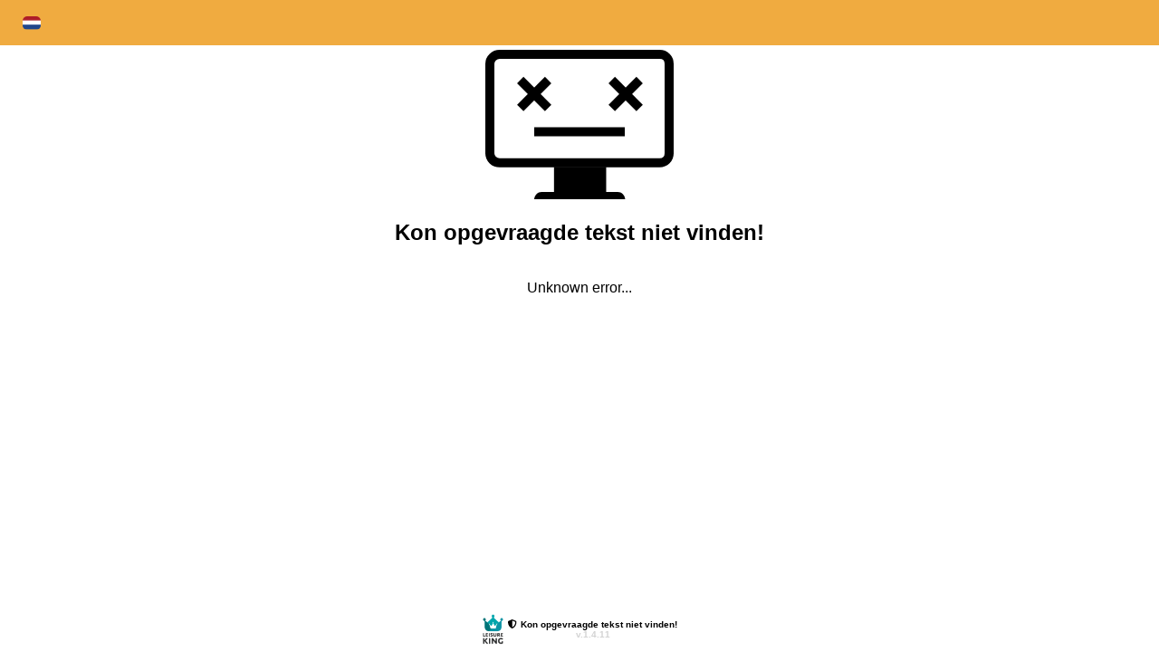

--- FILE ---
content_type: text/css
request_url: https://booking.leisureking.eu/bm/assets/app-e489d5ef.css
body_size: 6801
content:
html[data-v-1f70713f],body[data-v-1f70713f]{height:min-content}.custom-select-container[data-v-1f70713f]{display:initial}.custom-select[data-v-1f70713f]{padding:5px 10px;border-radius:var(--bm-border-radius);font-size:1em;border:1px solid gray;display:block;width:100%;width:-webkit-fill-available;background:white}.custom-select.no-border[data-v-1f70713f]{border:none;padding-left:0}.custom-select.display-inline[data-v-1f70713f]{display:inline;width:initial}.custom-select[data-v-1f70713f]:focus,.custom-select[data-v-1f70713f]:active{outline:none;border-color:var(--bm-btn-primary)}.custom-select>option[data-v-1f70713f]{font-weight:400}.custom-select[data-v-1f70713f]:disabled,.custom-select[aria-disabled=true][data-v-1f70713f]{color:gray;background-image:url(data:image/svg+xml;charset=US-ASCII,%3Csvg%20xmlns%3D%22http%3A%2F%2Fwww.w3.org%2F2000%2Fsvg%22%20width%3D%22292.4%22%20height%3D%22292.4%22%3E%3Cpath%20fill%3D%22graytext%22%20d%3D%22M287%2069.4a17.6%2017.6%200%200%200-13-5.4H18.4c-5%200-9.3%201.8-12.9%205.4A17.6%2017.6%200%200%200%200%2082.2c0%205%201.8%209.3%205.4%2012.9l128%20127.9c3.6%203.6%207.8%205.4%2012.8%205.4s9.2-1.8%2012.8-5.4L287%2095c3.5-3.5%205.4-7.8%205.4-12.8%200-5-1.9-9.2-5.5-12.8z%22%2F%3E%3C%2Fsvg%3E),linear-gradient(to bottom,#ffffff 0%,#e5e5e5 100%)}.custom-select[data-v-1f70713f]:disabled:hover,.custom-select[aria-disabled=true][data-v-1f70713f]{border-color:#aaa}.radio-btn-group .btn-check[data-v-1f70713f]{position:absolute;clip:rect(0,0,0,0);pointer-events:none}.radio-btn-group .btn-check-label[data-v-1f70713f]{border-radius:var(--bm-border-radius);border:1px solid var(--bm-btn-primary);color:var(--bm-btn-primary);padding:7px 10px;display:inline-block}.radio-btn-group .btn-check:checked+.btn-check-label[data-v-1f70713f]{color:var(--bm-btn-text-color);background:var(--bm-btn-primary)}html[data-v-65f53550],body[data-v-65f53550]{height:min-content}.text-input[data-v-65f53550]{position:relative;transition:margin-bottom .25s}@keyframes highlight-65f53550{0%,to{box-shadow:none}50%{box-shadow:0 0 5px 2px var(--bm-selected)}}.text-input .highlight[data-v-65f53550]{animation:highlight-65f53550 .5s linear 2}.text-input[data-v-65f53550]:has(.input-label){margin-top:1em}.text-input:has(.input-label).invalid-input[data-v-65f53550]{margin-bottom:.5em}.text-input .input-label[data-v-65f53550]{transform:translateY(-50%);color:gray;position:absolute;top:50%;left:.5em;transition:all .25s ease-out;transform-origin:left;user-select:none;pointer-events:none;z-index:2}.text-input input[data-v-65f53550]{padding:5px 10px;border:1px solid gray;border-radius:var(--bm-border-radius);color:var(--bm-text-color);font-size:1em;outline:none;background:var(--bm-bg-color);display:block;width:100%;box-sizing:border-box;box-shadow:none}.text-input input[data-v-65f53550]:-webkit-autofill,.text-input input[data-v-65f53550]:-webkit-autofill:hover,.text-input input[data-v-65f53550]:-webkit-autofill:focus,.text-input input[data-v-65f53550]:-internal-autofill-selected{transition:all 9999s ease-in-out 0s;background:var(--bm-bg-color)!important}.text-input .error-msg[data-v-65f53550]{font-size:small;font-weight:400;color:#ff2b2b;position:absolute;top:100%;right:4px}.text-input .error-indicator[data-v-65f53550]{color:#ff2b2b;position:absolute;top:50%;right:.5em;transform:translateY(-50%)}.text-input.label-top .input-label[data-v-65f53550]{transform:scale(.8) translateY(-65%);top:0;color:var(--bm-btn-primary);background:var(--bm-bg-color)}.text-input.label-top input[data-v-65f53550]{border-color:var(--bm-btn-primary);background:var(--bm-bg-color)}.text-input.valid-input .input-label[data-v-65f53550]{color:gray}.text-input.invalid-input input[data-v-65f53550]{border-color:#ff2b2b}.text-input.invalid-input .input-label[data-v-65f53550]{color:#ff2b2b}.text-input.disabled .input-label[data-v-65f53550],.text-input.disabled input[data-v-65f53550]{border-color:transparent;pointer-events:none;background:lightgray;color:gray}.text-input.disabled .input-label[data-v-65f53550]{display:none;color:var(--bm-text-color)}.loader{text-align:center;text-transform:uppercase;display:flex;flex-direction:column;align-items:center;margin:25px auto 0}.loader .animation-container{display:inline-block;position:relative;width:80px;height:80px}.loader .animation-container div{position:absolute;width:7px;height:7px;background:var(--bm-btn-primary);border-radius:50%;animation:loader 1.2s linear infinite}.loader .animation-container div:nth-child(1){animation-delay:0s;top:37px;left:66px}.loader .animation-container div:nth-child(2){animation-delay:-.1s;top:22px;left:62px}.loader .animation-container div:nth-child(3){animation-delay:-.2s;top:11px;left:52px}.loader .animation-container div:nth-child(4){animation-delay:-.3s;top:7px;left:37px}.loader .animation-container div:nth-child(5){animation-delay:-.4s;top:11px;left:22px}.loader .animation-container div:nth-child(6){animation-delay:-.5s;top:22px;left:11px}.loader .animation-container div:nth-child(7){animation-delay:-.6s;top:37px;left:7px}.loader .animation-container div:nth-child(8){animation-delay:-.7s;top:52px;left:11px}.loader .animation-container div:nth-child(9){animation-delay:-.8s;top:62px;left:22px}.loader .animation-container div:nth-child(10){animation-delay:-.9s;top:66px;left:37px}.loader .animation-container div:nth-child(11){animation-delay:-1s;top:62px;left:52px}.loader .animation-container div:nth-child(12){animation-delay:-1.1s;top:52px;left:62px}@keyframes loader{0%,20%,80%,to{transform:scale(1)}50%{transform:scale(1.5)}}html[data-v-5aaf766c],body[data-v-5aaf766c]{height:min-content}.custom-btn[data-v-5aaf766c]{border-radius:var(--bm-border-radius);border:none;height:min-content;transition:box-shadow .1s,background-color .1s;-webkit-tap-highlight-color:transparent;position:relative;user-select:none;color:var(--bm-btn-text-color);min-width:fit-content;width:fit-content;padding:4px 8px}.custom-btn[data-v-5aaf766c]:not(.disabled):hover{filter:brightness(95%)}.custom-btn[data-v-5aaf766c]:not(.disabled):active{box-shadow:0 0 2px #000}.custom-btn.disabled[data-v-5aaf766c]{filter:opacity(70%)}.custom-btn.btn-primary[data-v-5aaf766c]{background:var(--bm-btn-primary)}.custom-btn.btn-primary.outline[data-v-5aaf766c]{border:1px solid var(--bm-btn-primary);color:var(--bm-btn-primary);background:none}.custom-btn.btn-primary.filled[data-v-5aaf766c]{background:var(--bm-btn-text-color)}.custom-btn.btn-secondary[data-v-5aaf766c]{background:var(--bm-btn-secondary)}.custom-btn.btn-secondary.outline[data-v-5aaf766c]{border:1px solid var(--bm-btn-secondary);color:var(--bm-btn-secondary);background:none}.custom-btn.btn-secondary.filled[data-v-5aaf766c]{background:var(--bm-btn-text-color)}.custom-btn.btn-danger[data-v-5aaf766c]{background:red}.custom-btn.btn-danger.outline[data-v-5aaf766c]{border:1px solid red;color:red;background:none}.custom-btn.btn-danger.filled[data-v-5aaf766c]{background:var(--bm-btn-text-color)}.custom-btn.size-md[data-v-5aaf766c]{padding:7px 12px}.custom-btn.size-lg[data-v-5aaf766c]{padding:10px 20px;font-size:larger;border-radius:var(--bm-border-radius)}.custom-btn.block[data-v-5aaf766c]{display:block;width:100%;max-width:400px}@media (max-width: 374.98px){.custom-btn.block[data-v-5aaf766c]{width:90%}}.custom-btn .inline-loader{transform:scale(.2) translate(-150%,-150%);margin:0;position:absolute;top:0;display:inline}.custom-btn .inline-loader .animation-container div{background:var(--bm-btn-text-color)}.custom-btn.size-lg .inline-loader{transform:scale(.35) translate(-50%,-70%)}html[data-v-7287e58a],body[data-v-7287e58a]{height:min-content}@keyframes highlight-7287e58a{0%,to{box-shadow:none}50%{box-shadow:0 0 5px 2px var(--bm-selected)}}.highlight[data-v-7287e58a]{animation:highlight-7287e58a .5s linear 2}html[data-v-86cf5020],body[data-v-86cf5020]{height:min-content}@keyframes highlight-86cf5020{0%,to{box-shadow:none}50%{box-shadow:0 0 5px 5px var(--bm-selected)}}.highlight[data-v-86cf5020]{animation:highlight-86cf5020 .5s linear 4}.required-field-notice[data-v-86cf5020],.has-account-notice[data-v-86cf5020],.sign-in-notice[data-v-86cf5020]{font-size:small}html[data-v-cae336c8],body[data-v-cae336c8]{height:min-content}.error[data-v-cae336c8]{color:red}html[data-v-d87e99fa],body[data-v-d87e99fa]{height:min-content}.confirmation-modal[data-v-d87e99fa]{position:fixed;z-index:5;display:flex;align-items:center;justify-content:center;flex-wrap:wrap;max-width:800px;width:100%;height:100%;top:12px}.confirmation-modal>div[data-v-d87e99fa]{position:absolute;top:0;box-sizing:border-box;border-radius:var(--bm-border-radius);box-shadow:0 0 3px #000;z-index:5;padding:15px;background:var(--bm-bg-color);display:flex;flex-wrap:wrap;flex-direction:column;width:95%;max-width:800px}.confirmation-modal>*[data-v-d87e99fa]{width:100%}.confirmation-modal .header-row[data-v-d87e99fa]{height:min-content;margin-bottom:15px}.confirmation-modal .header-row .hide-modal-btn[data-v-d87e99fa]{position:relative;-webkit-tap-highlight-color:transparent;border-radius:50%;width:20px;height:20px;background:var(--bm-btn-primary);box-shadow:0 0 5px 0 var(--bm-btn-primary)}.confirmation-modal .header-row .hide-modal-btn[data-v-d87e99fa]:before,.confirmation-modal .header-row .hide-modal-btn[data-v-d87e99fa]:after{content:"";width:13px;height:2px;border-radius:1px;background:white;z-index:2;top:50%;left:50%;position:absolute}.confirmation-modal .header-row .hide-modal-btn[data-v-d87e99fa]:before{transform:translate(-50%,-50%) rotate(45deg)}.confirmation-modal .header-row .hide-modal-btn[data-v-d87e99fa]:after{transform:translate(-50%,-50%) rotate(-45deg)}.confirmation-modal-wrapper[data-v-d87e99fa]{transition:all .5s ease}html,body{height:min-content}.d-flex{display:flex;flex-wrap:wrap}.justify-content-end{justify-content:flex-end}.justify-content-between{justify-content:space-between}.justify-content-around{justify-content:space-around}.justify-content-center{justify-content:center}.justify-content-evenly{justify-content:space-evenly}.align-items-center{align-items:center}.align-items-end{align-items:flex-end}.align-items-start{align-items:flex-start}.flex-column{flex-direction:column}.flex-nowrap{flex-wrap:nowrap}@media (min-width: 375px){.d-flex-xs{display:flex;flex-wrap:wrap}.justify-content-end-xs{justify-content:flex-end}.justify-content-between-xs{justify-content:space-between}.justify-content-around-xs{justify-content:space-around}.justify-content-center-xs{justify-content:center}.justify-content-evenly-xs{justify-content:space-evenly}.align-items-center-xs{align-items:center}.align-items-end-xs{align-items:flex-end}.align-items-start-xs{align-items:flex-start}.flex-column-xs{flex-direction:column}.flex-nowrap-xs{flex-wrap:nowrap}}@media (min-width: 576px){.d-flex-sm{display:flex;flex-wrap:wrap}.justify-content-end-sm{justify-content:flex-end}.justify-content-between-sm{justify-content:space-between}.justify-content-around-sm{justify-content:space-around}.justify-content-center-sm{justify-content:center}.justify-content-evenly-sm{justify-content:space-evenly}.align-items-center-sm{align-items:center}.align-items-end-sm{align-items:flex-end}.align-items-start-sm{align-items:flex-start}.flex-column-sm{flex-direction:column}.flex-nowrap-sm{flex-wrap:nowrap}}@media (min-width: 768px){.d-flex-md{display:flex;flex-wrap:wrap}.justify-content-end-md{justify-content:flex-end}.justify-content-between-md{justify-content:space-between}.justify-content-around-md{justify-content:space-around}.justify-content-center-md{justify-content:center}.justify-content-evenly-md{justify-content:space-evenly}.align-items-center-md{align-items:center}.align-items-end-md{align-items:flex-end}.align-items-start-md{align-items:flex-start}.flex-column-md{flex-direction:column}.flex-nowrap-md{flex-wrap:nowrap}}@media (min-width: 992px){.d-flex-lg{display:flex;flex-wrap:wrap}.justify-content-end-lg{justify-content:flex-end}.justify-content-between-lg{justify-content:space-between}.justify-content-around-lg{justify-content:space-around}.justify-content-center-lg{justify-content:center}.justify-content-evenly-lg{justify-content:space-evenly}.align-items-center-lg{align-items:center}.align-items-end-lg{align-items:flex-end}.align-items-start-lg{align-items:flex-start}.flex-column-lg{flex-direction:column}.flex-nowrap-lg{flex-wrap:nowrap}}@media (min-width: 1200px){.d-flex-xl{display:flex;flex-wrap:wrap}.justify-content-end-xl{justify-content:flex-end}.justify-content-between-xl{justify-content:space-between}.justify-content-around-xl{justify-content:space-around}.justify-content-center-xl{justify-content:center}.justify-content-evenly-xl{justify-content:space-evenly}.align-items-center-xl{align-items:center}.align-items-end-xl{align-items:flex-end}.align-items-start-xl{align-items:flex-start}.flex-column-xl{flex-direction:column}.flex-nowrap-xl{flex-wrap:nowrap}}@media (min-width: 1400px){.d-flex-xxl{display:flex;flex-wrap:wrap}.justify-content-end-xxl{justify-content:flex-end}.justify-content-between-xxl{justify-content:space-between}.justify-content-around-xxl{justify-content:space-around}.justify-content-center-xxl{justify-content:center}.justify-content-evenly-xxl{justify-content:space-evenly}.align-items-center-xxl{align-items:center}.align-items-end-xxl{align-items:flex-end}.align-items-start-xxl{align-items:flex-start}.flex-column-xxl{flex-direction:column}.flex-nowrap-xxl{flex-wrap:nowrap}}.mt-0{margin-top:0}.mb-0{margin-bottom:0}.me-0{margin-right:0}.ms-0{margin-left:0}.mx-0{margin-left:0;margin-right:0}.my-0{margin-top:0;margin-bottom:0}.m-0{margin:0}.mt-1{margin-top:.25rem}.mb-1{margin-bottom:.25rem}.me-1{margin-right:.25rem}.ms-1{margin-left:.25rem}.mx-1{margin-left:.25rem;margin-right:.25rem}.my-1{margin-top:.25rem;margin-bottom:.25rem}.m-1{margin:.25rem}.mt-2{margin-top:.5rem}.mb-2{margin-bottom:.5rem}.me-2{margin-right:.5rem}.ms-2{margin-left:.5rem}.mx-2{margin-left:.5rem;margin-right:.5rem}.my-2{margin-top:.5rem;margin-bottom:.5rem}.m-2{margin:.5rem}.mt-3{margin-top:1rem}.mb-3{margin-bottom:1rem}.me-3{margin-right:1rem}.ms-3{margin-left:1rem}.mx-3{margin-left:1rem;margin-right:1rem}.my-3{margin-top:1rem;margin-bottom:1rem}.m-3{margin:1rem}.mt-4{margin-top:1.5rem}.mb-4{margin-bottom:1.5rem}.me-4{margin-right:1.5rem}.ms-4{margin-left:1.5rem}.mx-4{margin-left:1.5rem;margin-right:1.5rem}.my-4{margin-top:1.5rem;margin-bottom:1.5rem}.m-4{margin:1.5rem}.mt-5{margin-top:3rem}.mb-5{margin-bottom:3rem}.me-5{margin-right:3rem}.ms-5{margin-left:3rem}.mx-5{margin-left:3rem;margin-right:3rem}.my-5{margin-top:3rem;margin-bottom:3rem}.m-5{margin:3rem}.mt-auto{margin-top:auto}.mb-auto{margin-bottom:auto}.me-auto{margin-right:auto}.ms-auto{margin-left:auto}.mx-auto{margin-left:auto;margin-right:auto}.my-auto{margin-top:auto;margin-bottom:auto}.m-auto{margin:auto}.pt-0{padding-top:0}.pb-0{padding-bottom:0}.pe-0{padding-right:0}.ps-0{padding-left:0}.px-0{padding-left:0;padding-right:0}.py-0{padding-top:0;padding-bottom:0}.p-0{padding:0}.pt-1{padding-top:.25rem}.pb-1{padding-bottom:.25rem}.pe-1{padding-right:.25rem}.ps-1{padding-left:.25rem}.px-1{padding-left:.25rem;padding-right:.25rem}.py-1{padding-top:.25rem;padding-bottom:.25rem}.p-1{padding:.25rem}.pt-2{padding-top:.5rem}.pb-2{padding-bottom:.5rem}.pe-2{padding-right:.5rem}.ps-2{padding-left:.5rem}.px-2{padding-left:.5rem;padding-right:.5rem}.py-2{padding-top:.5rem;padding-bottom:.5rem}.p-2{padding:.5rem}.pt-3{padding-top:1rem}.pb-3{padding-bottom:1rem}.pe-3{padding-right:1rem}.ps-3{padding-left:1rem}.px-3{padding-left:1rem;padding-right:1rem}.py-3{padding-top:1rem;padding-bottom:1rem}.p-3{padding:1rem}.pt-4{padding-top:1.5rem}.pb-4{padding-bottom:1.5rem}.pe-4{padding-right:1.5rem}.ps-4{padding-left:1.5rem}.px-4{padding-left:1.5rem;padding-right:1.5rem}.py-4{padding-top:1.5rem;padding-bottom:1.5rem}.p-4{padding:1.5rem}.pt-5{padding-top:3rem}.pb-5{padding-bottom:3rem}.pe-5{padding-right:3rem}.ps-5{padding-left:3rem}.px-5{padding-left:3rem;padding-right:3rem}.py-5{padding-top:3rem;padding-bottom:3rem}.p-5{padding:3rem}.pt-auto{padding-top:auto}.pb-auto{padding-bottom:auto}.pe-auto{padding-right:auto}.ps-auto{padding-left:auto}.px-auto{padding-left:auto;padding-right:auto}.py-auto{padding-top:auto;padding-bottom:auto}.p-auto{padding-top:auto;padding-bottom:auto;padding-left:auto;padding-right:auto}@media (min-width: 375px){.mt-xs-0{margin-top:0}.mb-xs-0{margin-bottom:0}.me-xs-0{margin-right:0}.ms-xs-0{margin-left:0}.mx-xs-0{margin-left:0;margin-right:0}.my-xs-0{margin-top:0;margin-bottom:0}.m-xs-0{margin:0}.mt-xs-1{margin-top:.25rem}.mb-xs-1{margin-bottom:.25rem}.me-xs-1{margin-right:.25rem}.ms-xs-1{margin-left:.25rem}.mx-xs-1{margin-left:.25rem;margin-right:.25rem}.my-xs-1{margin-top:.25rem;margin-bottom:.25rem}.m-xs-1{margin:.25rem}.mt-xs-2{margin-top:.5rem}.mb-xs-2{margin-bottom:.5rem}.me-xs-2{margin-right:.5rem}.ms-xs-2{margin-left:.5rem}.mx-xs-2{margin-left:.5rem;margin-right:.5rem}.my-xs-2{margin-top:.5rem;margin-bottom:.5rem}.m-xs-2{margin:.5rem}.mt-xs-3{margin-top:1rem}.mb-xs-3{margin-bottom:1rem}.me-xs-3{margin-right:1rem}.ms-xs-3{margin-left:1rem}.mx-xs-3{margin-left:1rem;margin-right:1rem}.my-xs-3{margin-top:1rem;margin-bottom:1rem}.m-xs-3{margin:1rem}.mt-xs-4{margin-top:1.5rem}.mb-xs-4{margin-bottom:1.5rem}.me-xs-4{margin-right:1.5rem}.ms-xs-4{margin-left:1.5rem}.mx-xs-4{margin-left:1.5rem;margin-right:1.5rem}.my-xs-4{margin-top:1.5rem;margin-bottom:1.5rem}.m-xs-4{margin:1.5rem}.mt-xs-5{margin-top:3rem}.mb-xs-5{margin-bottom:3rem}.me-xs-5{margin-right:3rem}.ms-xs-5{margin-left:3rem}.mx-xs-5{margin-left:3rem;margin-right:3rem}.my-xs-5{margin-top:3rem;margin-bottom:3rem}.m-xs-5{margin:3rem}.mt-xs-auto{margin-top:auto}.mb-xs-auto{margin-bottom:auto}.me-xs-auto{margin-right:auto}.ms-xs-auto{margin-left:auto}.mx-xs-auto{margin-left:auto;margin-right:auto}.my-xs-auto{margin-top:auto;margin-bottom:auto}.m-xs-auto{margin:auto}.pt-xs-0{padding-top:0}.pb-xs-0{padding-bottom:0}.pe-xs-0{padding-right:0}.ps-xs-0{padding-left:0}.px-xs-0{padding-left:0;padding-right:0}.py-xs-0{padding-top:0;padding-bottom:0}.p-xs-0{padding:0}.pt-xs-1{padding-top:.25rem}.pb-xs-1{padding-bottom:.25rem}.pe-xs-1{padding-right:.25rem}.ps-xs-1{padding-left:.25rem}.px-xs-1{padding-left:.25rem;padding-right:.25rem}.py-xs-1{padding-top:.25rem;padding-bottom:.25rem}.p-xs-1{padding:.25rem}.pt-xs-2{padding-top:.5rem}.pb-xs-2{padding-bottom:.5rem}.pe-xs-2{padding-right:.5rem}.ps-xs-2{padding-left:.5rem}.px-xs-2{padding-left:.5rem;padding-right:.5rem}.py-xs-2{padding-top:.5rem;padding-bottom:.5rem}.p-xs-2{padding:.5rem}.pt-xs-3{padding-top:1rem}.pb-xs-3{padding-bottom:1rem}.pe-xs-3{padding-right:1rem}.ps-xs-3{padding-left:1rem}.px-xs-3{padding-left:1rem;padding-right:1rem}.py-xs-3{padding-top:1rem;padding-bottom:1rem}.p-xs-3{padding:1rem}.pt-xs-4{padding-top:1.5rem}.pb-xs-4{padding-bottom:1.5rem}.pe-xs-4{padding-right:1.5rem}.ps-xs-4{padding-left:1.5rem}.px-xs-4{padding-left:1.5rem;padding-right:1.5rem}.py-xs-4{padding-top:1.5rem;padding-bottom:1.5rem}.p-xs-4{padding:1.5rem}.pt-xs-5{padding-top:3rem}.pb-xs-5{padding-bottom:3rem}.pe-xs-5{padding-right:3rem}.ps-xs-5{padding-left:3rem}.px-xs-5{padding-left:3rem;padding-right:3rem}.py-xs-5{padding-top:3rem;padding-bottom:3rem}.p-xs-5{padding:3rem}.pt-xs-auto{padding-top:auto}.pb-xs-auto{padding-bottom:auto}.pe-xs-auto{padding-right:auto}.ps-xs-auto{padding-left:auto}.px-xs-auto{padding-left:auto;padding-right:auto}.py-xs-auto{padding-top:auto;padding-bottom:auto}.p-xs-auto{padding-top:auto;padding-bottom:auto;padding-left:auto;padding-right:auto}}@media (min-width: 576px){.mt-sm-0{margin-top:0}.mb-sm-0{margin-bottom:0}.me-sm-0{margin-right:0}.ms-sm-0{margin-left:0}.mx-sm-0{margin-left:0;margin-right:0}.my-sm-0{margin-top:0;margin-bottom:0}.m-sm-0{margin:0}.mt-sm-1{margin-top:.25rem}.mb-sm-1{margin-bottom:.25rem}.me-sm-1{margin-right:.25rem}.ms-sm-1{margin-left:.25rem}.mx-sm-1{margin-left:.25rem;margin-right:.25rem}.my-sm-1{margin-top:.25rem;margin-bottom:.25rem}.m-sm-1{margin:.25rem}.mt-sm-2{margin-top:.5rem}.mb-sm-2{margin-bottom:.5rem}.me-sm-2{margin-right:.5rem}.ms-sm-2{margin-left:.5rem}.mx-sm-2{margin-left:.5rem;margin-right:.5rem}.my-sm-2{margin-top:.5rem;margin-bottom:.5rem}.m-sm-2{margin:.5rem}.mt-sm-3{margin-top:1rem}.mb-sm-3{margin-bottom:1rem}.me-sm-3{margin-right:1rem}.ms-sm-3{margin-left:1rem}.mx-sm-3{margin-left:1rem;margin-right:1rem}.my-sm-3{margin-top:1rem;margin-bottom:1rem}.m-sm-3{margin:1rem}.mt-sm-4{margin-top:1.5rem}.mb-sm-4{margin-bottom:1.5rem}.me-sm-4{margin-right:1.5rem}.ms-sm-4{margin-left:1.5rem}.mx-sm-4{margin-left:1.5rem;margin-right:1.5rem}.my-sm-4{margin-top:1.5rem;margin-bottom:1.5rem}.m-sm-4{margin:1.5rem}.mt-sm-5{margin-top:3rem}.mb-sm-5{margin-bottom:3rem}.me-sm-5{margin-right:3rem}.ms-sm-5{margin-left:3rem}.mx-sm-5{margin-left:3rem;margin-right:3rem}.my-sm-5{margin-top:3rem;margin-bottom:3rem}.m-sm-5{margin:3rem}.mt-sm-auto{margin-top:auto}.mb-sm-auto{margin-bottom:auto}.me-sm-auto{margin-right:auto}.ms-sm-auto{margin-left:auto}.mx-sm-auto{margin-left:auto;margin-right:auto}.my-sm-auto{margin-top:auto;margin-bottom:auto}.m-sm-auto{margin:auto}.pt-sm-0{padding-top:0}.pb-sm-0{padding-bottom:0}.pe-sm-0{padding-right:0}.ps-sm-0{padding-left:0}.px-sm-0{padding-left:0;padding-right:0}.py-sm-0{padding-top:0;padding-bottom:0}.p-sm-0{padding:0}.pt-sm-1{padding-top:.25rem}.pb-sm-1{padding-bottom:.25rem}.pe-sm-1{padding-right:.25rem}.ps-sm-1{padding-left:.25rem}.px-sm-1{padding-left:.25rem;padding-right:.25rem}.py-sm-1{padding-top:.25rem;padding-bottom:.25rem}.p-sm-1{padding:.25rem}.pt-sm-2{padding-top:.5rem}.pb-sm-2{padding-bottom:.5rem}.pe-sm-2{padding-right:.5rem}.ps-sm-2{padding-left:.5rem}.px-sm-2{padding-left:.5rem;padding-right:.5rem}.py-sm-2{padding-top:.5rem;padding-bottom:.5rem}.p-sm-2{padding:.5rem}.pt-sm-3{padding-top:1rem}.pb-sm-3{padding-bottom:1rem}.pe-sm-3{padding-right:1rem}.ps-sm-3{padding-left:1rem}.px-sm-3{padding-left:1rem;padding-right:1rem}.py-sm-3{padding-top:1rem;padding-bottom:1rem}.p-sm-3{padding:1rem}.pt-sm-4{padding-top:1.5rem}.pb-sm-4{padding-bottom:1.5rem}.pe-sm-4{padding-right:1.5rem}.ps-sm-4{padding-left:1.5rem}.px-sm-4{padding-left:1.5rem;padding-right:1.5rem}.py-sm-4{padding-top:1.5rem;padding-bottom:1.5rem}.p-sm-4{padding:1.5rem}.pt-sm-5{padding-top:3rem}.pb-sm-5{padding-bottom:3rem}.pe-sm-5{padding-right:3rem}.ps-sm-5{padding-left:3rem}.px-sm-5{padding-left:3rem;padding-right:3rem}.py-sm-5{padding-top:3rem;padding-bottom:3rem}.p-sm-5{padding:3rem}.pt-sm-auto{padding-top:auto}.pb-sm-auto{padding-bottom:auto}.pe-sm-auto{padding-right:auto}.ps-sm-auto{padding-left:auto}.px-sm-auto{padding-left:auto;padding-right:auto}.py-sm-auto{padding-top:auto;padding-bottom:auto}.p-sm-auto{padding-top:auto;padding-bottom:auto;padding-left:auto;padding-right:auto}}@media (min-width: 768px){.mt-md-0{margin-top:0}.mb-md-0{margin-bottom:0}.me-md-0{margin-right:0}.ms-md-0{margin-left:0}.mx-md-0{margin-left:0;margin-right:0}.my-md-0{margin-top:0;margin-bottom:0}.m-md-0{margin:0}.mt-md-1{margin-top:.25rem}.mb-md-1{margin-bottom:.25rem}.me-md-1{margin-right:.25rem}.ms-md-1{margin-left:.25rem}.mx-md-1{margin-left:.25rem;margin-right:.25rem}.my-md-1{margin-top:.25rem;margin-bottom:.25rem}.m-md-1{margin:.25rem}.mt-md-2{margin-top:.5rem}.mb-md-2{margin-bottom:.5rem}.me-md-2{margin-right:.5rem}.ms-md-2{margin-left:.5rem}.mx-md-2{margin-left:.5rem;margin-right:.5rem}.my-md-2{margin-top:.5rem;margin-bottom:.5rem}.m-md-2{margin:.5rem}.mt-md-3{margin-top:1rem}.mb-md-3{margin-bottom:1rem}.me-md-3{margin-right:1rem}.ms-md-3{margin-left:1rem}.mx-md-3{margin-left:1rem;margin-right:1rem}.my-md-3{margin-top:1rem;margin-bottom:1rem}.m-md-3{margin:1rem}.mt-md-4{margin-top:1.5rem}.mb-md-4{margin-bottom:1.5rem}.me-md-4{margin-right:1.5rem}.ms-md-4{margin-left:1.5rem}.mx-md-4{margin-left:1.5rem;margin-right:1.5rem}.my-md-4{margin-top:1.5rem;margin-bottom:1.5rem}.m-md-4{margin:1.5rem}.mt-md-5{margin-top:3rem}.mb-md-5{margin-bottom:3rem}.me-md-5{margin-right:3rem}.ms-md-5{margin-left:3rem}.mx-md-5{margin-left:3rem;margin-right:3rem}.my-md-5{margin-top:3rem;margin-bottom:3rem}.m-md-5{margin:3rem}.mt-md-auto{margin-top:auto}.mb-md-auto{margin-bottom:auto}.me-md-auto{margin-right:auto}.ms-md-auto{margin-left:auto}.mx-md-auto{margin-left:auto;margin-right:auto}.my-md-auto{margin-top:auto;margin-bottom:auto}.m-md-auto{margin:auto}.pt-md-0{padding-top:0}.pb-md-0{padding-bottom:0}.pe-md-0{padding-right:0}.ps-md-0{padding-left:0}.px-md-0{padding-left:0;padding-right:0}.py-md-0{padding-top:0;padding-bottom:0}.p-md-0{padding:0}.pt-md-1{padding-top:.25rem}.pb-md-1{padding-bottom:.25rem}.pe-md-1{padding-right:.25rem}.ps-md-1{padding-left:.25rem}.px-md-1{padding-left:.25rem;padding-right:.25rem}.py-md-1{padding-top:.25rem;padding-bottom:.25rem}.p-md-1{padding:.25rem}.pt-md-2{padding-top:.5rem}.pb-md-2{padding-bottom:.5rem}.pe-md-2{padding-right:.5rem}.ps-md-2{padding-left:.5rem}.px-md-2{padding-left:.5rem;padding-right:.5rem}.py-md-2{padding-top:.5rem;padding-bottom:.5rem}.p-md-2{padding:.5rem}.pt-md-3{padding-top:1rem}.pb-md-3{padding-bottom:1rem}.pe-md-3{padding-right:1rem}.ps-md-3{padding-left:1rem}.px-md-3{padding-left:1rem;padding-right:1rem}.py-md-3{padding-top:1rem;padding-bottom:1rem}.p-md-3{padding:1rem}.pt-md-4{padding-top:1.5rem}.pb-md-4{padding-bottom:1.5rem}.pe-md-4{padding-right:1.5rem}.ps-md-4{padding-left:1.5rem}.px-md-4{padding-left:1.5rem;padding-right:1.5rem}.py-md-4{padding-top:1.5rem;padding-bottom:1.5rem}.p-md-4{padding:1.5rem}.pt-md-5{padding-top:3rem}.pb-md-5{padding-bottom:3rem}.pe-md-5{padding-right:3rem}.ps-md-5{padding-left:3rem}.px-md-5{padding-left:3rem;padding-right:3rem}.py-md-5{padding-top:3rem;padding-bottom:3rem}.p-md-5{padding:3rem}.pt-md-auto{padding-top:auto}.pb-md-auto{padding-bottom:auto}.pe-md-auto{padding-right:auto}.ps-md-auto{padding-left:auto}.px-md-auto{padding-left:auto;padding-right:auto}.py-md-auto{padding-top:auto;padding-bottom:auto}.p-md-auto{padding-top:auto;padding-bottom:auto;padding-left:auto;padding-right:auto}}@media (min-width: 992px){.mt-lg-0{margin-top:0}.mb-lg-0{margin-bottom:0}.me-lg-0{margin-right:0}.ms-lg-0{margin-left:0}.mx-lg-0{margin-left:0;margin-right:0}.my-lg-0{margin-top:0;margin-bottom:0}.m-lg-0{margin:0}.mt-lg-1{margin-top:.25rem}.mb-lg-1{margin-bottom:.25rem}.me-lg-1{margin-right:.25rem}.ms-lg-1{margin-left:.25rem}.mx-lg-1{margin-left:.25rem;margin-right:.25rem}.my-lg-1{margin-top:.25rem;margin-bottom:.25rem}.m-lg-1{margin:.25rem}.mt-lg-2{margin-top:.5rem}.mb-lg-2{margin-bottom:.5rem}.me-lg-2{margin-right:.5rem}.ms-lg-2{margin-left:.5rem}.mx-lg-2{margin-left:.5rem;margin-right:.5rem}.my-lg-2{margin-top:.5rem;margin-bottom:.5rem}.m-lg-2{margin:.5rem}.mt-lg-3{margin-top:1rem}.mb-lg-3{margin-bottom:1rem}.me-lg-3{margin-right:1rem}.ms-lg-3{margin-left:1rem}.mx-lg-3{margin-left:1rem;margin-right:1rem}.my-lg-3{margin-top:1rem;margin-bottom:1rem}.m-lg-3{margin:1rem}.mt-lg-4{margin-top:1.5rem}.mb-lg-4{margin-bottom:1.5rem}.me-lg-4{margin-right:1.5rem}.ms-lg-4{margin-left:1.5rem}.mx-lg-4{margin-left:1.5rem;margin-right:1.5rem}.my-lg-4{margin-top:1.5rem;margin-bottom:1.5rem}.m-lg-4{margin:1.5rem}.mt-lg-5{margin-top:3rem}.mb-lg-5{margin-bottom:3rem}.me-lg-5{margin-right:3rem}.ms-lg-5{margin-left:3rem}.mx-lg-5{margin-left:3rem;margin-right:3rem}.my-lg-5{margin-top:3rem;margin-bottom:3rem}.m-lg-5{margin:3rem}.mt-lg-auto{margin-top:auto}.mb-lg-auto{margin-bottom:auto}.me-lg-auto{margin-right:auto}.ms-lg-auto{margin-left:auto}.mx-lg-auto{margin-left:auto;margin-right:auto}.my-lg-auto{margin-top:auto;margin-bottom:auto}.m-lg-auto{margin:auto}.pt-lg-0{padding-top:0}.pb-lg-0{padding-bottom:0}.pe-lg-0{padding-right:0}.ps-lg-0{padding-left:0}.px-lg-0{padding-left:0;padding-right:0}.py-lg-0{padding-top:0;padding-bottom:0}.p-lg-0{padding:0}.pt-lg-1{padding-top:.25rem}.pb-lg-1{padding-bottom:.25rem}.pe-lg-1{padding-right:.25rem}.ps-lg-1{padding-left:.25rem}.px-lg-1{padding-left:.25rem;padding-right:.25rem}.py-lg-1{padding-top:.25rem;padding-bottom:.25rem}.p-lg-1{padding:.25rem}.pt-lg-2{padding-top:.5rem}.pb-lg-2{padding-bottom:.5rem}.pe-lg-2{padding-right:.5rem}.ps-lg-2{padding-left:.5rem}.px-lg-2{padding-left:.5rem;padding-right:.5rem}.py-lg-2{padding-top:.5rem;padding-bottom:.5rem}.p-lg-2{padding:.5rem}.pt-lg-3{padding-top:1rem}.pb-lg-3{padding-bottom:1rem}.pe-lg-3{padding-right:1rem}.ps-lg-3{padding-left:1rem}.px-lg-3{padding-left:1rem;padding-right:1rem}.py-lg-3{padding-top:1rem;padding-bottom:1rem}.p-lg-3{padding:1rem}.pt-lg-4{padding-top:1.5rem}.pb-lg-4{padding-bottom:1.5rem}.pe-lg-4{padding-right:1.5rem}.ps-lg-4{padding-left:1.5rem}.px-lg-4{padding-left:1.5rem;padding-right:1.5rem}.py-lg-4{padding-top:1.5rem;padding-bottom:1.5rem}.p-lg-4{padding:1.5rem}.pt-lg-5{padding-top:3rem}.pb-lg-5{padding-bottom:3rem}.pe-lg-5{padding-right:3rem}.ps-lg-5{padding-left:3rem}.px-lg-5{padding-left:3rem;padding-right:3rem}.py-lg-5{padding-top:3rem;padding-bottom:3rem}.p-lg-5{padding:3rem}.pt-lg-auto{padding-top:auto}.pb-lg-auto{padding-bottom:auto}.pe-lg-auto{padding-right:auto}.ps-lg-auto{padding-left:auto}.px-lg-auto{padding-left:auto;padding-right:auto}.py-lg-auto{padding-top:auto;padding-bottom:auto}.p-lg-auto{padding-top:auto;padding-bottom:auto;padding-left:auto;padding-right:auto}}@media (min-width: 1200px){.mt-xl-0{margin-top:0}.mb-xl-0{margin-bottom:0}.me-xl-0{margin-right:0}.ms-xl-0{margin-left:0}.mx-xl-0{margin-left:0;margin-right:0}.my-xl-0{margin-top:0;margin-bottom:0}.m-xl-0{margin:0}.mt-xl-1{margin-top:.25rem}.mb-xl-1{margin-bottom:.25rem}.me-xl-1{margin-right:.25rem}.ms-xl-1{margin-left:.25rem}.mx-xl-1{margin-left:.25rem;margin-right:.25rem}.my-xl-1{margin-top:.25rem;margin-bottom:.25rem}.m-xl-1{margin:.25rem}.mt-xl-2{margin-top:.5rem}.mb-xl-2{margin-bottom:.5rem}.me-xl-2{margin-right:.5rem}.ms-xl-2{margin-left:.5rem}.mx-xl-2{margin-left:.5rem;margin-right:.5rem}.my-xl-2{margin-top:.5rem;margin-bottom:.5rem}.m-xl-2{margin:.5rem}.mt-xl-3{margin-top:1rem}.mb-xl-3{margin-bottom:1rem}.me-xl-3{margin-right:1rem}.ms-xl-3{margin-left:1rem}.mx-xl-3{margin-left:1rem;margin-right:1rem}.my-xl-3{margin-top:1rem;margin-bottom:1rem}.m-xl-3{margin:1rem}.mt-xl-4{margin-top:1.5rem}.mb-xl-4{margin-bottom:1.5rem}.me-xl-4{margin-right:1.5rem}.ms-xl-4{margin-left:1.5rem}.mx-xl-4{margin-left:1.5rem;margin-right:1.5rem}.my-xl-4{margin-top:1.5rem;margin-bottom:1.5rem}.m-xl-4{margin:1.5rem}.mt-xl-5{margin-top:3rem}.mb-xl-5{margin-bottom:3rem}.me-xl-5{margin-right:3rem}.ms-xl-5{margin-left:3rem}.mx-xl-5{margin-left:3rem;margin-right:3rem}.my-xl-5{margin-top:3rem;margin-bottom:3rem}.m-xl-5{margin:3rem}.mt-xl-auto{margin-top:auto}.mb-xl-auto{margin-bottom:auto}.me-xl-auto{margin-right:auto}.ms-xl-auto{margin-left:auto}.mx-xl-auto{margin-left:auto;margin-right:auto}.my-xl-auto{margin-top:auto;margin-bottom:auto}.m-xl-auto{margin:auto}.pt-xl-0{padding-top:0}.pb-xl-0{padding-bottom:0}.pe-xl-0{padding-right:0}.ps-xl-0{padding-left:0}.px-xl-0{padding-left:0;padding-right:0}.py-xl-0{padding-top:0;padding-bottom:0}.p-xl-0{padding:0}.pt-xl-1{padding-top:.25rem}.pb-xl-1{padding-bottom:.25rem}.pe-xl-1{padding-right:.25rem}.ps-xl-1{padding-left:.25rem}.px-xl-1{padding-left:.25rem;padding-right:.25rem}.py-xl-1{padding-top:.25rem;padding-bottom:.25rem}.p-xl-1{padding:.25rem}.pt-xl-2{padding-top:.5rem}.pb-xl-2{padding-bottom:.5rem}.pe-xl-2{padding-right:.5rem}.ps-xl-2{padding-left:.5rem}.px-xl-2{padding-left:.5rem;padding-right:.5rem}.py-xl-2{padding-top:.5rem;padding-bottom:.5rem}.p-xl-2{padding:.5rem}.pt-xl-3{padding-top:1rem}.pb-xl-3{padding-bottom:1rem}.pe-xl-3{padding-right:1rem}.ps-xl-3{padding-left:1rem}.px-xl-3{padding-left:1rem;padding-right:1rem}.py-xl-3{padding-top:1rem;padding-bottom:1rem}.p-xl-3{padding:1rem}.pt-xl-4{padding-top:1.5rem}.pb-xl-4{padding-bottom:1.5rem}.pe-xl-4{padding-right:1.5rem}.ps-xl-4{padding-left:1.5rem}.px-xl-4{padding-left:1.5rem;padding-right:1.5rem}.py-xl-4{padding-top:1.5rem;padding-bottom:1.5rem}.p-xl-4{padding:1.5rem}.pt-xl-5{padding-top:3rem}.pb-xl-5{padding-bottom:3rem}.pe-xl-5{padding-right:3rem}.ps-xl-5{padding-left:3rem}.px-xl-5{padding-left:3rem;padding-right:3rem}.py-xl-5{padding-top:3rem;padding-bottom:3rem}.p-xl-5{padding:3rem}.pt-xl-auto{padding-top:auto}.pb-xl-auto{padding-bottom:auto}.pe-xl-auto{padding-right:auto}.ps-xl-auto{padding-left:auto}.px-xl-auto{padding-left:auto;padding-right:auto}.py-xl-auto{padding-top:auto;padding-bottom:auto}.p-xl-auto{padding-top:auto;padding-bottom:auto;padding-left:auto;padding-right:auto}}@media (min-width: 1400px){.mt-xxl-0{margin-top:0}.mb-xxl-0{margin-bottom:0}.me-xxl-0{margin-right:0}.ms-xxl-0{margin-left:0}.mx-xxl-0{margin-left:0;margin-right:0}.my-xxl-0{margin-top:0;margin-bottom:0}.m-xxl-0{margin:0}.mt-xxl-1{margin-top:.25rem}.mb-xxl-1{margin-bottom:.25rem}.me-xxl-1{margin-right:.25rem}.ms-xxl-1{margin-left:.25rem}.mx-xxl-1{margin-left:.25rem;margin-right:.25rem}.my-xxl-1{margin-top:.25rem;margin-bottom:.25rem}.m-xxl-1{margin:.25rem}.mt-xxl-2{margin-top:.5rem}.mb-xxl-2{margin-bottom:.5rem}.me-xxl-2{margin-right:.5rem}.ms-xxl-2{margin-left:.5rem}.mx-xxl-2{margin-left:.5rem;margin-right:.5rem}.my-xxl-2{margin-top:.5rem;margin-bottom:.5rem}.m-xxl-2{margin:.5rem}.mt-xxl-3{margin-top:1rem}.mb-xxl-3{margin-bottom:1rem}.me-xxl-3{margin-right:1rem}.ms-xxl-3{margin-left:1rem}.mx-xxl-3{margin-left:1rem;margin-right:1rem}.my-xxl-3{margin-top:1rem;margin-bottom:1rem}.m-xxl-3{margin:1rem}.mt-xxl-4{margin-top:1.5rem}.mb-xxl-4{margin-bottom:1.5rem}.me-xxl-4{margin-right:1.5rem}.ms-xxl-4{margin-left:1.5rem}.mx-xxl-4{margin-left:1.5rem;margin-right:1.5rem}.my-xxl-4{margin-top:1.5rem;margin-bottom:1.5rem}.m-xxl-4{margin:1.5rem}.mt-xxl-5{margin-top:3rem}.mb-xxl-5{margin-bottom:3rem}.me-xxl-5{margin-right:3rem}.ms-xxl-5{margin-left:3rem}.mx-xxl-5{margin-left:3rem;margin-right:3rem}.my-xxl-5{margin-top:3rem;margin-bottom:3rem}.m-xxl-5{margin:3rem}.mt-xxl-auto{margin-top:auto}.mb-xxl-auto{margin-bottom:auto}.me-xxl-auto{margin-right:auto}.ms-xxl-auto{margin-left:auto}.mx-xxl-auto{margin-left:auto;margin-right:auto}.my-xxl-auto{margin-top:auto;margin-bottom:auto}.m-xxl-auto{margin:auto}.pt-xxl-0{padding-top:0}.pb-xxl-0{padding-bottom:0}.pe-xxl-0{padding-right:0}.ps-xxl-0{padding-left:0}.px-xxl-0{padding-left:0;padding-right:0}.py-xxl-0{padding-top:0;padding-bottom:0}.p-xxl-0{padding:0}.pt-xxl-1{padding-top:.25rem}.pb-xxl-1{padding-bottom:.25rem}.pe-xxl-1{padding-right:.25rem}.ps-xxl-1{padding-left:.25rem}.px-xxl-1{padding-left:.25rem;padding-right:.25rem}.py-xxl-1{padding-top:.25rem;padding-bottom:.25rem}.p-xxl-1{padding:.25rem}.pt-xxl-2{padding-top:.5rem}.pb-xxl-2{padding-bottom:.5rem}.pe-xxl-2{padding-right:.5rem}.ps-xxl-2{padding-left:.5rem}.px-xxl-2{padding-left:.5rem;padding-right:.5rem}.py-xxl-2{padding-top:.5rem;padding-bottom:.5rem}.p-xxl-2{padding:.5rem}.pt-xxl-3{padding-top:1rem}.pb-xxl-3{padding-bottom:1rem}.pe-xxl-3{padding-right:1rem}.ps-xxl-3{padding-left:1rem}.px-xxl-3{padding-left:1rem;padding-right:1rem}.py-xxl-3{padding-top:1rem;padding-bottom:1rem}.p-xxl-3{padding:1rem}.pt-xxl-4{padding-top:1.5rem}.pb-xxl-4{padding-bottom:1.5rem}.pe-xxl-4{padding-right:1.5rem}.ps-xxl-4{padding-left:1.5rem}.px-xxl-4{padding-left:1.5rem;padding-right:1.5rem}.py-xxl-4{padding-top:1.5rem;padding-bottom:1.5rem}.p-xxl-4{padding:1.5rem}.pt-xxl-5{padding-top:3rem}.pb-xxl-5{padding-bottom:3rem}.pe-xxl-5{padding-right:3rem}.ps-xxl-5{padding-left:3rem}.px-xxl-5{padding-left:3rem;padding-right:3rem}.py-xxl-5{padding-top:3rem;padding-bottom:3rem}.p-xxl-5{padding:3rem}.pt-xxl-auto{padding-top:auto}.pb-xxl-auto{padding-bottom:auto}.pe-xxl-auto{padding-right:auto}.ps-xxl-auto{padding-left:auto}.px-xxl-auto{padding-left:auto;padding-right:auto}.py-xxl-auto{padding-top:auto;padding-bottom:auto}.p-xxl-auto{padding-top:auto;padding-bottom:auto;padding-left:auto;padding-right:auto}}.hide{display:none}.show{display:initial}@media (min-width: 375px){.hide-xs{display:none}.show-xs{display:initial}}@media (min-width: 576px){.hide-sm{display:none}.show-sm{display:initial}}@media (min-width: 768px){.hide-md{display:none}.show-md{display:initial}}@media (min-width: 992px){.hide-lg{display:none}.show-lg{display:initial}}@media (min-width: 1200px){.hide-xl{display:none}.show-xl{display:initial}}@media (min-width: 1400px){.hide-xxl{display:none}.show-xxl{display:initial}}:root{--bm-border-radius: 5px;--bm-bg-color: #ffffff;--bm-btn-primary: #218d9c;--bm-selected: #9ee1eb;--bm-btn-secondary: gray;--bm-text-color: #000;--bm-btn-text-color: #fff;--bm-bg-offset-color: #ccc;--bm-font-family: Arial, sans-serif;--bm-font-header: Tahoma, sans-serif}body{background:var(--bm-bg-color);color:var(--bm-text-color);padding:0;max-width:800px;margin:0 auto}*{font-family:var(--bm-font-family)}* h1,* h2,* h3,* h4,* h5,* h6,* *[class*=header]{font-family:var(--bm-font-header)}* h1:not(div) *,* h2:not(div) *,* h3:not(div) *,* h4:not(div) *,* h5:not(div) *,* h6:not(div) *,* *[class*=header]:not(div) *{font-family:var(--bm-font-header)}*::-webkit-scrollbar-track{box-shadow:inset 0 0 6px rgba(0,0,0,.3);background-color:#f5f5f5;z-index:10}*::-webkit-scrollbar{width:6px;background-color:#f5f5f5;z-index:10}*::-webkit-scrollbar-thumb{z-index:10;border-radius:3px;background-color:rgba(0,0,0,.282);transition:background-color 1.25s}*::-webkit-scrollbar-thumb:hover{background-color:rgba(0,0,0,.667)}*[role=button],*[role=menuitem]{cursor:pointer}a{color:var(--bm-btn-primary)}.row{display:flex;flex-wrap:wrap}.row.no-wrap{flex-wrap:nowrap}.row .col{display:flex;flex-direction:column;width:-webkit-fill-available;width:100%}.fade-enter-active,.fade-leave-active{transition:opacity .25s ease}.fade-enter-from,.fade-leave-to{opacity:0}.collapse-enter-active,.collapse-leave-active{transition:transform .25s ease,height .25s ease .25s;transform-origin:top}.collapse-enter-from,.collapse-leave-to{transform:scaleY(0);height:0}.span-2{grid-column:span 2}.span-3{grid-column:span 3}.border-none{border:none!important}.notice{padding:10px 15px;border:1px solid var(--bm-btn-primary);background:var(--bm-selected);border-radius:var(--bm-border-radius);filter:brightness(120%);text-align:center;color:var(--bm-btn-text-color)}.notice a{color:var(--bm-btn-secondary)}.chip{color:#000;font-family:Arial,Helvetica,sans-serif;padding:2.5px 5px 4px;border-radius:75px;font-size:x-small;text-transform:capitalize;height:10px;text-align:center;line-height:1em;font-weight:700;user-select:none}@keyframes spin{0%{transform:rotate(0)}to{transform:rotate(360deg)}}.tooltip{display:block;opacity:0;position:absolute;padding:.25em .5em;border-radius:.35em;border:.15em solid var(--bm-btn-primary);background:var(--bm-bg-color);color:var(--bm-btn-primary);z-index:50;font-size:small;transition:all .25s .25s;transition-property:opacity,z-index;cursor:default;text-align:center;transform:translate(-50%);max-width:250px;box-shadow:0 0 2px #fff}.tooltip.visible{opacity:1;transition:all .25s .5s;transition-property:opacity,z-index}.tooltip:after,.tooltip:before{content:"";aspect-ratio:1/1;width:0;position:absolute;transform:translate(-50%);border-color:transparent transparent var(--bm-btn-primary) transparent;border-width:.75em;border-style:solid;z-index:-2;left:50%;bottom:100%}.tooltip:before{border-width:.62em;border-bottom-color:var(--bm-bg-color);z-index:-1}.tooltip.arrow-bottom:after,.tooltip.arrow-bottom:before{bottom:0;transform:translate(-50%,100%);border-color:var(--bm-btn-primary) transparent transparent transparent}.tooltip.arrow-bottom:before{border-top-color:var(--bm-bg-color);border-width:.62em}.tooltip.arrow-left{transform:translate(-10%)}.tooltip.arrow-left:after,.tooltip.arrow-left:before{left:10%}html[data-v-0618ce66],body[data-v-0618ce66]{height:min-content}.header-bar[data-v-0618ce66]{background:var(--bm-btn-primary);width:100%;position:fixed;top:0;left:0;z-index:3;box-sizing:border-box;height:50px}.bg-cover[data-v-0618ce66]{position:fixed;top:0;left:0;right:0;bottom:0;z-index:4;background-color:rgba(255,255,255,.9)}@supports (-webkit-backdrop-filter: blur(2em)) or (backdrop-filter: blur(2em)){.bg-cover[data-v-0618ce66]{backdrop-filter:blur(3px);background-color:unset;-webkit-backdrop-filter:blur(3px)}}.rate-warning-wrapper[data-v-0618ce66]{height:100%}.rate-warning-wrapper .rate-warning[data-v-0618ce66]{padding:3rem;text-align:center;color:#fff;background-color:#554b4b;border-radius:var(--bm-border-radius)}


--- FILE ---
content_type: text/css
request_url: https://booking.leisureking.eu/bm/assets/ShoppingCartPreview-ec50bc7f.css
body_size: 852
content:
html[data-v-1f31c96d],body[data-v-1f31c96d]{height:min-content}@keyframes highlight-1f31c96d{0%,to{box-shadow:none}50%{box-shadow:0 0 5px 2px var(--bm-selected)}}.highlight[data-v-1f31c96d]{animation:highlight-1f31c96d .5s linear 2}.cart-item[data-v-1f31c96d]{padding:5px;min-height:50px}.cart-item[data-v-1f31c96d]:not(:last-child){border-bottom:1px solid gray;margin-bottom:1.5rem}.cart-item .name[data-v-1f31c96d]{font-weight:bolder}.cart-item .amount[data-v-1f31c96d]:after{content:"x"}.cart-item .remove-from-cart[data-v-1f31c96d]{font-size:smaller}html[data-v-ec85f956],body[data-v-ec85f956]{height:min-content}.cart-preview[data-v-ec85f956]{position:fixed;z-index:5;display:flex;align-items:center;justify-content:center;flex-wrap:wrap;max-width:800px;width:100%;height:100%;top:12px}.cart-preview>div[data-v-ec85f956]{position:absolute;top:0;box-sizing:border-box;border-radius:var(--bm-border-radius);box-shadow:0 0 3px #000;z-index:5;padding:15px;background:var(--bm-bg-color);display:flex;flex-wrap:wrap;flex-direction:column;width:95%;max-width:800px}.cart-preview>*[data-v-ec85f956]{width:100%}.cart-preview .header-row[data-v-ec85f956]{height:min-content;margin-bottom:15px}.cart-preview .header-row .hide-modal-btn[data-v-ec85f956]{position:relative;-webkit-tap-highlight-color:transparent;border-radius:50%;width:20px;height:20px;background:var(--bm-btn-primary);box-shadow:0 0 5px 0 var(--bm-btn-primary)}.cart-preview .header-row .hide-modal-btn[data-v-ec85f956]:before,.cart-preview .header-row .hide-modal-btn[data-v-ec85f956]:after{content:"";width:13px;height:2px;border-radius:1px;background:white;z-index:2;top:50%;left:50%;position:absolute}.cart-preview .header-row .hide-modal-btn[data-v-ec85f956]:before{transform:translate(-50%,-50%) rotate(45deg)}.cart-preview .header-row .hide-modal-btn[data-v-ec85f956]:after{transform:translate(-50%,-50%) rotate(-45deg)}.cart-preview .cart-header h3[data-v-ec85f956]{margin:0}.cart-preview .cart-header .cart-total-amount[data-v-ec85f956]{line-height:1.5em}.cart-preview .no-items[data-v-ec85f956]{color:#707070}.cart-preview .cart-item-container[data-v-ec85f956]{width:100%;max-width:100%;box-sizing:border-box;min-width:0;overflow-x:auto;list-style-type:none;padding:0;margin:0;max-height:53vh}.cart-preview .cart-summary[data-v-ec85f956]{padding:20px 0;border-top:1px solid gray;align-self:flex-end}.cart-preview .cart-summary .cart-total[data-v-ec85f956]{font-weight:bolder}.cart-preview .order-line-error-container[data-v-ec85f956]{list-style-type:none;margin-top:0;padding:0}


--- FILE ---
content_type: text/javascript
request_url: https://booking.leisureking.eu/bm/assets/TextButton-722a1cfd.js
body_size: 225
content:
import{d as e,o,c as n,t as s,b as _}from"./app-3dc7605a.js";const a={class:"text-button",role:"button"},c=e({__name:"TextButton",props:{label:null},setup(t){return(l,p)=>(o(),n("span",a,s(t.label),1))}});const u=_(c,[["__scopeId","data-v-92eb088e"]]);export{u as T};


--- FILE ---
content_type: text/javascript
request_url: https://booking.leisureking.eu/bm/assets/Upsell-925571da.js
body_size: 4593
content:
import{d as J,ah as $,a0 as M,a8 as D,I as Ce,E as be,G as Q,u as X,a9 as H,A as Te,a7 as ee,b as te,o as i,c as r,f as s,t as _,e as v,K as ke,aq as q,M as se,i as ae,j as S,g as h,W as ne,ae as oe,r as W,ad as we,T as Ae,U as Se,n as $e,q as g,v as T,a6 as Y,x as Me,y as Le,ar as Ue,aj as n,L as N,P as F,N as Pe,Z as Ee,ap as K,as as G,ab as U}from"./app-3dc7605a.js";import{A as ie,_ as Be}from"./Images-1d477051.js";import{N as le}from"./NumberSpinner-d9cf37d5.js";import{u as Ne}from"./useCart-1c1accdc.js";import Fe from"./DateTimeSelection-3fed41d5.js";import"./SubscriptionMark-13692040.js";import"./useSubscriptionMark-d86b41af.js";import"./useSubscription-c42cb2bf.js";import"./SubscriptionMarkedElement-e322ebf3.js";import"./useTimeBlockFunctions-ee6e725c.js";const De=J({name:"UpsellItem",data(){return{inCart:!1,showImageModal:!1,uid:void 0,UpsellMatchType:$}},props:{upsellItem:{type:Object,required:!0},parentAssortiment:{type:Object,required:!0},showPictures:{type:Boolean,default:!1}},emits:["show-extra-info"],computed:{amount:{get(){const e=this.$store.state.ShoppingCart.content.find(o=>o.uid===this.uid);return e!=null?e.amount:0},set(e){this.inCart&&this.$store.commit("ShoppingCart/"+M.UPDATE_AMOUNT,{uid:this.uid,amount:e})}},stockLessAssortiment(){return this.upsellItem.type===D.Product},upsellLabel(){const e=this.upsellItem.languages[this.$store.state.Application.locale];return(e==null?void 0:e.onlineName)||this.upsellItem.name},upsellDescription(){const e=this.upsellItem.languages[this.$store.state.Application.locale];return(e==null?void 0:e.descriptionShort)||(e==null?void 0:e.descriptionLong)},labelText(){return this.stockLessAssortiment?this.inCart?2800:this.upsellDescription?659:2193:659},chipIcon(){return this.stockLessAssortiment?this.inCart?["fa-regular","fa-trash-can"]:this.upsellDescription?["fas","fa-info-circle"]:["fas","fa-plus"]:["fas","fa-arrow-up-right-from-square"]},firstImage(){return this.upsellItem.pictures&&this.upsellItem.pictures.length>0?this.upsellItem.pictures.find(e=>e.size==="1920")||this.upsellItem.pictures[0]:null}},methods:{addToCart(){this.inCart=!0;const e={...this.parentAssortiment.datetime};this.upsellItem.type===5&&(e.starttime="00:00"),this.$store.commit("ShoppingCart/"+M.ADD_ITEMS,{items:[{item:this.upsellItem,datetime:e,tarif:{price:this.upsellItem.price,id_tarif:0},amount:this.upsellItem.metadata.matchType===$.None?1:this.parentAssortiment.amount,parent:this.parentAssortiment.uid,conceptual:this.parentAssortiment.conceptual}]}),this.uid=this.$store.state.ShoppingCart.content[this.$store.state.ShoppingCart.content.length-1].uid},initUpsellItem(){const e=this.$store.state.ShoppingCart.content.find(o=>o.assortiment.id===this.upsellItem.id&&this.upsellItem.parentAssortiment.uid===o.parent);e&&(this.inCart=!0,this.uid=e.uid,this.amount=e.amount)},selectItem(e){e&&e.target.closest(".add-to-cart-btn, .more-info-btn")||this.inCart||(this.stockLessAssortiment?this.upsellDescription?this.$emit("show-extra-info",this.upsellItem):this.addToCart():this.goToUpsellPage())},goToUpsellPage(){var C;const{Application:e,BmInstance:o}=this.$store.state,{SET_CART_PREVIEW_OPEN:c,SET_CONFIRM_MODAL:I}=Te,L=o.data.instanceconfig.type===Ce.OneProduct,f=o.data.instanceconfig.content.noCart;this.$store.commit(`Application/${c}`,{value:!1});const b={name:be.assortimentWithId,params:{assortimentid:this.upsellItem.id},query:{parent:this.upsellItem.parentAssortiment.uid,origin:(C=this.$route.name)==null?void 0:C.toString()}};L||f?this.$store.commit(`Application/${I}`,{open:!0,confirmAction:()=>{this.finalizeCartContent(),setTimeout(()=>{const m=this.$router.resolve(b).href;window.location.href=m},500)},confirmTextId:2193,cancelTextId:499,headerTextId:2662,bodyTextId:2834}):(()=>this.$router.push(b))()}},watch:{"parentAssortiment.amount"(e){e!==this.amount&&this.upsellItem.type===D.Product&&this.upsellItem.metadata.matchType!==$.None&&(this.amount=e)}},setup(){const{currencySymbol:e}=Q(),{FormatPrice:o}=ee(),{getI18nText:c}=X(),{finalizeCartContent:I}=Ne();return{currencySymbol:e,FormatPrice:o,getI18nText:c,finalizeCartContent:I}},mounted(){this.initUpsellItem()},components:{DateTimeSelection:Fe,AssortimentImages:ie,Button:H,NumberSpinner:le}});const He=e=>(Ae("data-v-12ec3198"),e=e(),Se(),e),Oe=["innerHTML"],Ve={class:"me-2"},xe=["innerHTML"],ze={key:1,class:"upsell-card"},je={class:"upsell-image-container"},Re=["src","alt"],qe={key:1,class:"upsell-image-placeholder"},We=He(()=>s("img",{src:Be,alt:"placeholder"},null,-1)),Ye=[We],Ke={class:"upsell-content"},Ge={class:"upsell-title"},Ze={class:"upsell-bottom"},Je={class:"upsell-price d-flex justify-content-end"},Qe=["innerHTML"],Xe={class:"upsell-actions"},et={class:"modal-header"},tt=["src","alt"];function st(e,o,c,I,L,f){const b=W("font-awesome-icon"),y=W("Button"),C=we("tooltip");return e.showPictures?(i(),r("div",ze,[s("div",je,[e.firstImage?(i(),r("img",{key:0,src:e.firstImage.url,alt:e.upsellLabel,class:"upsell-image",onClick:o[1]||(o[1]=q(m=>e.showImageModal=!1,["stop"]))},null,8,Re)):(i(),r("div",qe,Ye))]),s("div",Ke,[se((i(),r("h5",Ge,[ae(_(e.upsellLabel),1)])),[[C,e.upsellLabel]]),s("div",Ze,[s("div",Je,[s("span",{innerHTML:e.currencySymbol},null,8,Qe),s("span",null,_(e.FormatPrice(e.upsellItem.price)),1)]),s("div",Xe,[e.inCart?h("",!0):(i(),S(y,{key:0,label:e.getI18nText(e.labelText),"chip-icon":e.chipIcon,onClick:e.selectItem,variant:"secondary",size:"sm",class:"add-to-cart-btn"},null,8,["label","chip-icon","onClick"]))])])]),v(oe,{name:"fade"},{default:ne(()=>[e.showImageModal&&e.firstImage?(i(),r("div",{key:0,class:"image-modal",onClick:o[4]||(o[4]=m=>e.showImageModal=!1)},[s("div",{class:"modal-content",onClick:o[3]||(o[3]=q(()=>{},["stop"]))},[s("div",et,[s("h4",null,_(e.upsellLabel),1),s("button",{class:"close-btn",onClick:o[2]||(o[2]=m=>e.showImageModal=!1)},[v(b,{icon:["fas","times"]})])]),s("img",{src:e.firstImage.url,alt:e.upsellLabel,class:"modal-image"},null,8,tt)])])):h("",!0)]),_:1})])):(i(),r("div",{key:0,class:ke(["upsell-chip me-2 my-1",{selected:e.inCart}]),role:"button",onClick:o[0]||(o[0]=(...m)=>e.selectItem&&e.selectItem(...m))},[s("span",{class:"me-2",innerHTML:e.upsellLabel},null,8,Oe),s("span",Ve,[s("span",{innerHTML:e.currencySymbol},null,8,xe),s("span",null,_(e.FormatPrice(e.upsellItem.price)),1)]),v(b,{icon:e.chipIcon},null,8,["icon"])],2))}const Z=te(De,[["render",st],["__scopeId","data-v-12ec3198"]]),at={key:0,class:"upsell"},nt={key:0,class:"selected-upsell-lines mb-2"},ot={key:0,class:"m-0 mb-2"},it={key:0,class:"selected-upsell-line d-flex flex-nowrap align-items-center justify-content-between"},lt={class:"d-flex align-items-center gap-2"},rt={class:"selected-upsell-name"},ct={class:"d-flex flex-nowrap align-items-center gap-2"},ut={class:"selected-upsell-price"},pt=["innerHTML"],dt=["onClick"],mt={key:1},ht={class:"m-0 mb-2"},ft={class:"card-upsell extra-info-modal"},vt={class:"header-row d-flex flex-nowrap justify-content-between"},_t={class:"cart-header row align-items-start"},It={class:"my-0"},gt={class:"mt-2 description"},yt={key:1,class:"upsell-scroll-wrapper"},Ct={class:"d-flex"},bt=J({__name:"Upsell",props:{parentItem:null},setup(e){const o=e,c=$e(),{getI18nText:I}=X(),{FormatPrice:L}=ee(),f=g([]),b=g(!1),y=g(!0),C=g(),m=g(null),O=g(!1),V=g(!1),P=g(!1),u=g(null),x=T(()=>{var t,l,a;return((a=(l=(t=c.state.BmInstance.data)==null?void 0:t.instanceconfig)==null?void 0:l.content)==null?void 0:a.upsellWithPictures)===!0}),p=T(()=>typeof o.parentItem=="string"?c.getters["ShoppingCart/cartItem"](o.parentItem):o.parentItem),w=T(()=>p.value===void 0?[]:c.state.ShoppingCart.content.filter(l=>l.parent===p.value.uid&&(l.assortiment.FKid_soort===5||l.assortiment.type===5||l.assortiment.FKid_soort!==5&&!l.conceptual))),re=T(()=>w.value.map(t=>t.assortiment.id)),ce=T(()=>w.value.find(t=>j(t))),k=T(()=>f.value.filter(t=>!re.value.includes(t.id))),{currencySymbol:ue}=Q();function z(t){const l=t.languages[c.state.Application.locale];return(l==null?void 0:l.onlineName)||t.name}function pe(t){if(t.assortiment)return t.assortiment.metadata&&t.assortiment.metadata.matchType&&t.assortiment.metadata.matchType===$.HardMatch;if(t.metadata)return t.metadata.matchType&&t.metadata.matchType===$.HardMatch}function de(t){c.commit("ShoppingCart/"+M.REMOVE_ITEMS,{uidList:[t]})}function me(t,l){c.commit("ShoppingCart/"+M.UPDATE_AMOUNT,{uid:t,amount:l})}function A(){const t=m.value;t&&(O.value=t.scrollLeft>0,V.value=t.scrollLeft+t.clientWidth<t.scrollWidth-1)}function he(){const t=m.value;t&&t.scrollBy({left:-250,behavior:"smooth"})}function fe(){const t=m.value;t&&t.scrollBy({left:250,behavior:"smooth"})}function ve(){A()}const _e=async()=>{const t=await c.dispatch("ShoppingCart/"+Ee.GET_UPSELL,{cartItem:p.value}),l=K(p.value.datetime.date+" "+p.value.datetime.starttime,"YYYY-MM-DD HH:mm");return t.filter(d=>{if(d.metadata.bookMarginMinutes&&d.metadata.bookMarginMinutes>0){const B=K().add(+d.metadata.bookMarginMinutes,"minutes");return l.isAfter(B,"minutes")}else return!0})},Ie=T(()=>c.state.Application.cartPreviewOpen);Y(Ie,t=>{t||(y.value=!1),setTimeout(()=>{A()},100)}),Y(k,()=>{G(()=>{A()})}),Me(async()=>{await Le(async()=>{f.value=await _e(),b.value=!0,window.addEventListener("resize",A),setTimeout(()=>{C.value&&(y.value=C.value.clientHeight<73)},100)})}),Ue(async()=>{var t;f.value.length>0&&f.value[0].parentAssortiment.uid!==p.value.uid&&(f.value=(t=p.value.upsell)!=null?t:[])});function j(t){return t.assortiment.type===D.Product}function R(t){u.value=t,P.value=!0}function E(){P.value=!1,u.value=null}function ge(){var a,d;if(!u.value||!p.value)return;if(c.state.ShoppingCart.content.some(B=>B.assortiment.id===u.value.id)){E();return}const l={...p.value.datetime};u.value.type===5&&(l.starttime="00:00"),c.commit("ShoppingCart/"+M.ADD_ITEMS,{items:[{item:u.value,datetime:l,tarif:{price:u.value.price,id_tarif:0},amount:u.value.metadata.matchType===((d=(a=u.value.UpsellMatchType)==null?void 0:a.None)!=null?d:0)?1:p.value.amount,parent:p.value.uid,conceptual:p.value.conceptual}]}),E()}function ye(){y.value=!0,G(()=>{A()})}return(t,l)=>f.value.length>0?(i(),r("div",at,[n(w).length>0?(i(),r("div",nt,[n(ce)?(i(),r("h4",ot,_(n(I)(1665)),1)):h("",!0),(i(!0),r(N,null,F(n(w),a=>(i(),r("div",{key:a.uid},[j(a)?(i(),r("div",it,[s("div",lt,[s("span",rt,_(z(a.assortiment)),1)]),s("div",ct,[s("span",ut,[s("span",{innerHTML:n(ue)},null,8,pt),ae(_(n(L)(a.tarif.price)),1)]),v(le,{class:"selected-upsell-spinner",disabled:pe(a),min:1,max:99,size:"sm",modelValue:a.amount,"onUpdate:modelValue":[d=>a.amount=d,d=>me(a.uid,d)]},null,8,["disabled","modelValue","onUpdate:modelValue"]),s("button",{size:"sm",variant:"outline",onClick:d=>de(a.uid)},[v(n(U),{icon:"fa-regular fa-trash-can"})],8,dt)])])):h("",!0)]))),128))])):h("",!0),n(k).length>0||f.value.length!==n(w).length?(i(),r("div",mt,[s("h4",ht,_(n(I)(1520)),1),u.value?se((i(),S(oe,{key:0,name:"fade"},{default:ne(()=>{var a,d;return[s("div",ft,[s("div",vt,[s("div",_t,[s("h3",It,_(z(u.value)),1)]),s("div",{"aria-label":"close",role:"button",onClick:E,class:"hide-modal-btn px-2"},[v(n(U),{icon:["fas","xmark"],style:{color:"darkred"}})])]),v(ie,{"assortiment-id":u.value.id},null,8,["assortiment-id"]),s("p",gt,_(((a=u.value.languages[n(c).state.Application.locale])==null?void 0:a.descriptionShort)||((d=u.value.languages[n(c).state.Application.locale])==null?void 0:d.descriptionLong)),1),v(H,{label:n(I)(2193),onClick:ge,variant:"secondary"},null,8,["label"])])]}),_:1},512)),[[Pe,P.value]]):h("",!0),n(x)?(i(),r("div",yt,[O.value?(i(),r("button",{key:0,class:"scroll-btn left",onClick:he,"aria-label":"Scroll left"},[v(n(U),{icon:["fas","circle-chevron-left"]})])):h("",!0),s("div",{class:"upsell-row",ref_key:"scrollContainer",ref:m,onScroll:ve},[(i(!0),r(N,null,F(n(k),a=>(i(),S(Z,{key:a.id+"-"+a.parentAssortiment.uid,"upsell-item":a,"parent-assortiment":n(p),"show-pictures":n(x),onShowExtraInfo:R},null,8,["upsell-item","parent-assortiment","show-pictures"]))),128))],544),V.value?(i(),r("button",{key:1,class:"scroll-btn right",onClick:fe,"aria-label":"Scroll right"},[v(n(U),{icon:["fas","circle-chevron-right"]})])):h("",!0)])):(i(),r("div",{key:2,class:"upsell-chips-container",ref_key:"upsellContainer",ref:C},[s("div",Ct,[(i(!0),r(N,null,F(y.value?n(k):n(k).slice(0,3),a=>(i(),S(Z,{key:a.id+"-"+a.parentAssortiment.uid,"upsell-item":a,"parent-assortiment":n(p),"show-pictures":!1,onShowExtraInfo:R},null,8,["upsell-item","parent-assortiment"]))),128))]),!y.value&&n(k).length>3?(i(),S(H,{key:0,size:"sm",class:"my-1 me-1",onClick:ye,outline:"",variant:"secondary",label:n(I)(1029)},null,8,["label"])):h("",!0)],512))])):h("",!0)])):h("",!0)}});const Et=te(bt,[["__scopeId","data-v-a84b9a72"]]);export{Et as default};


--- FILE ---
content_type: text/javascript
request_url: https://booking.leisureking.eu/bm/assets/useTimeBlockFunctions-ee6e725c.js
body_size: 831
content:
import{n as D,v as r,a8 as u,S as g,ap as s,av as H}from"./app-3dc7605a.js";const T=e=>{const o=D(),B=r(()=>o.state.BmInstance.data.instanceconfig.timeblock.shownonbookable),c=r(()=>o.state.BmInstance.data.instanceconfig.timeblock.closeafterstart),m=r(()=>e.assortiment!=null&&(e.assortiment.FKid_soort===u.DatelessTicket||e.assortiment.FKid_soort===u.TicketExternal)),b=t=>d.value?t:t.filter(i=>l(i)),l=t=>t.StockStatus!==g.NONE&&!k(t)&&!f(t)&&!h(t),d=r(()=>{var t;return((t=e.assortiment)==null?void 0:t.FKid_soort)===u.Subscription}),f=t=>{var a;const i=s(e.selectedDate);if(!m.value&&((a=e.assortiment)==null?void 0:a.starttijden)===H.Block&&i.isSame(s(),"day")){let n=s(t.BlockEnd,"HH:mm:ss");return s("00:00","HH:mm").isSame(n)&&(n=s("23:59","HH:mm")),s().isAfter(i.set("hour",n.hour()).set("minute",n.minute()).set("second",n.second()).add(+t.ExtraDays,"day"))}return!1},h=t=>e.assortiment?o.state.Application.presets.filter&&!o.getters["ShoppingCart/hasSubscriptionForDetails"]({id_assortiment:+e.assortiment.id,id_block:+t.ID_Block}):!1,k=t=>{var S,_;const i=s(e.selectedDate);if(m.value||i.isAfter(s(),"day"))if((S=e.assortiment)!=null&&S.book_margin_minutes&&e.assortiment.book_margin_minutes>0){if(i.add(e.assortiment.book_margin_minutes,"minutes").isBefore(s(),"day"))return!1}else return!1;let a=s(t.BlockStart,"HH:mm:ss");t.DurationLastStart&&(a=s(t.DurationLastStart,"HH:mm:ss"));let n;if((_=e.assortiment)!=null&&_.book_margin_minutes&&e.assortiment.book_margin_minutes>0)n=s().add(e.assortiment.book_margin_minutes,"minutes");else if(c.value)n=s();else return!1;return n.isAfter(i.set("hour",a.hour()).set("minute",a.minute()).set("second",a.second()))};return{showNonBookableBlocks:B,closeAfterStart:c,isDatelessAssortiment:m,isClosedAfterStart:k,hasPassed:f,filterNonBookableBlocks:b,isAssortimentTypeSubscription:d,isBlockBookable:l}},v=T;export{v as u};


--- FILE ---
content_type: text/javascript
request_url: https://booking.leisureking.eu/bm/assets/SubscriptionMarkedElement-e322ebf3.js
body_size: 312
content:
import{u as o}from"./useSubscriptionMark-d86b41af.js";import{d as s,b as n,af as a,g as i}from"./app-3dc7605a.js";import"./useSubscription-c42cb2bf.js";const p=s({name:"SubscriptionMarkedElement",props:{details:{type:Object,required:!0}},setup(e){const{hasSubscription:r,filterMode:t}=o(e);return{hasSubscription:r,filterMode:t}}});function u(e,r,t,d,c,f){return!e.hasSubscription&&e.filterMode?i("",!0):a(e.$slots,"default",{key:0})}const S=n(p,[["render",u]]);export{S as default};


--- FILE ---
content_type: text/javascript
request_url: https://booking.leisureking.eu/bm/assets/ExperimentalElement-c0d47c7a.js
body_size: 246
content:
import{d as t,b as n,af as r,g as a}from"./app-3dc7605a.js";const o=t({name:"ExperimentalElement",computed:{experimentalModeEnabled(){return this.$store.state.Shop.bmExperimentalMode}}});function s(e,m,d,p,l,i){return e.experimentalModeEnabled?r(e.$slots,"default",{key:0}):a("",!0)}const f=n(o,[["render",s]]);export{f as default};


--- FILE ---
content_type: text/javascript
request_url: https://booking.leisureking.eu/bm/assets/NumberSpinner-d9cf37d5.js
body_size: 841
content:
import{d as p,ab as f,at as v,b as h,o as b,c as V,M as r,N as m,f as t,e as d,K as o,r as y}from"./app-3dc7605a.js";const c=p({name:"NumberSpinner",components:{FontAwesomeIcon:f},mixins:[v],props:{min:{type:Number,default:0},max:{type:Number,default:999},inline:{type:Boolean,default:!1},readonly:{type:Boolean,default:!1}},methods:{increment(){this.value<this.max&&this.value++},decrement(){this.value>this.min&&this.value--},parseValueToMinMax(){const e=this.$refs.input;if(!e)return;let a=parseInt(e.value),s=!1;const i=this.min,l=this.max;isNaN(a)?(this.value=this.defaultValue,s=!0):a<i&&(this.value=i,s=!0),a>l&&(this.value=l,s=!0),s||(this.value=a),e.value=this.value},selectInputValue(){this.$refs.input.select()}},mounted(){this.value===0&&(this.value=this.defaultValue),this.parseValueToMinMax()},watch:{min(){this.parseValueToMinMax()},max(){this.parseValueToMinMax()}}});const M=["id"],N=["value","min","max","readonly"];function I(e,a,s,i,l,w){const u=y("font-awesome-icon");return b(),V("div",{id:e.id,class:o(["number-spinner",{disabled:e.disabled,inline:e.inline}])},[r(t("div",{class:o(["minus",e.value<=e.min?"disabled":""]),role:"button",onClick:a[0]||(a[0]=(...n)=>e.decrement&&e.decrement(...n))},[d(u,{icon:["fas","minus"]})],2),[[m,!e.readonly]]),t("input",{class:"value",value:e.value,min:e.min,max:e.max,type:"number",onBlur:a[1]||(a[1]=(...n)=>e.parseValueToMinMax&&e.parseValueToMinMax(...n)),onFocus:a[2]||(a[2]=(...n)=>e.selectInputValue&&e.selectInputValue(...n)),ref:"input",readonly:e.readonly},null,40,N),r(t("div",{class:o(["plus",e.value>=e.max?"disabled":""]),role:"button",onClick:a[3]||(a[3]=(...n)=>e.increment&&e.increment(...n))},[d(u,{icon:["fas","plus"]})],2),[[m,!e.readonly]])],10,M)}const C=h(c,[["render",I],["__scopeId","data-v-853d2953"]]);export{C as N};
